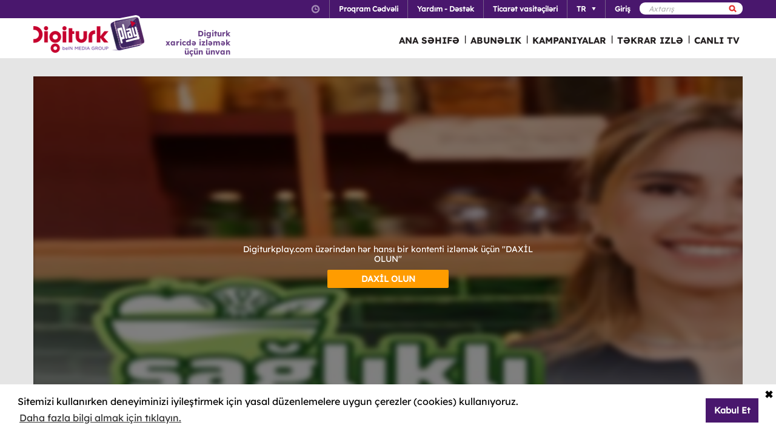

--- FILE ---
content_type: text/html; charset=utf-8
request_url: https://www.digiturkplay.com/az/yasam-eglence/saglikli-mutfak/1sezon-v2675/saglikli-kurabiye
body_size: 11363
content:
<!DOCTYPE html>
<html class="no-js">
<head>
    <meta charset="utf-8" />
    <meta name="viewport" content="width=device-width, initial-scale=1.0, maximum-scale=1.0, user-scalable=no" />
    <title>Sağlıklı Mutfak </title>
    <meta name="description" content="Sağlıklı tarifleriyle tanınan Ebru Zeynep Altay; glutensiz, rafine şekersiz ve katkı maddesi i&#231;ermeyen &#252;r&#252;nlerle yepyeni tatlar hazırlıyor. " />
    <meta name="keywords" content="Sağlıklı,Mutfak,,Sağlıklı,tarifleriyle,tanınan,Ebru,Zeynep,Altay;,glutensiz,,rafine,şekersiz,ve,katkı,maddesi,i&#231;ermeyen,&#252;r&#252;nlerle,yepyeni,tatlar,hazırlıyor.," />

    <link href="http://www.digiturkplay.com" type="text/xml" title="i-am-alive" rel="Alternate" />

    <link rel="stylesheet" href="/Statics/css/font.css" />
    <link rel="shortcut icon" href="/Statics/img/digiturkplay.ico" />

    <link rel="stylesheet" href="/Statics/css/normalize.css" />
    <link rel="stylesheet" href="/Statics/css/foundation.min.css" />

    <link rel="stylesheet" href="/Statics/css/common.css?v=62" />
    <link rel="stylesheet" href="/Statics/css/website.css" />
    <link rel="stylesheet" href="/Statics/css/jquery.fancybox2.css" />
    <link rel="stylesheet" href="/Statics/css/cookieconsent.min.css" />

    <link href="/Statics/css/jquery-ui.min.css?v=0" rel="stylesheet" />
    
    <link rel="stylesheet" href="/Statics/css/page/content-detail.css?v=22" />

    <link rel="stylesheet" href="/Statics/css/skin/bitmovinplayer-ui.css?v=1" />
    <link rel="stylesheet" href="/Statics/css/skin/bitmovin-ui.css?v=1" />

        <link rel="canonical" href="/az/yasam-eglence/saglikli-mutfak/1sezon-v2675/saglikli-kurabiye" />

    <link rel="stylesheet" href="/Statics/css/responsive/responsive.min.css?v=31" />
    <!--[if lte IE 8]><script type="text/javascript" src="/Statics/js/vendor/json2.min.js"></script><![endif]-->
    <script src="/Statics/js/vendor/custom.modernizr.js"></script>

    <!-- Google Analytics -->
<script>
    (function (i, s, o, g, r, a, m) {
        i['GoogleAnalyticsObject'] = r; i[r] = i[r] || function () {
            (i[r].q = i[r].q || []).push(arguments)
        }, i[r].l = 1 * new Date(); a = s.createElement(o),
        m = s.getElementsByTagName(o)[0]; a.async = 1; a.src = g; m.parentNode.insertBefore(a, m)
    })(window, document, 'script', '//www.google-analytics.com/analytics.js', '_gaStarbuck');

    //cookie'den partyRoleId değerini alıyoruz.
    var userId = null;
    try {
        var cookies = document.cookie.split(";");

        for (var i = 0; i < cookies.length; i++) {
            var cookie = cookies[i].split("=");
            var key = cookie[0].replace(" ", "");
            var value = cookie[1];
            if (key == '.partyId') {
                userId = value;
                break;
            }
        }
    } catch (e) {
        console.log(e);
    } 

    if (userId != null) {
        _gaStarbuck('create', 'UA-17472711-40', { 'userId': userId });
    }
    else {
        _gaStarbuck('create', 'UA-17472711-40', 'auto');
    }
    _gaStarbuck('send', 'pageview');
    _gaStarbuck('require', 'ecommerce', 'ecommerce.js');

</script>
<!-- End Google Analytics -->

<!-- Facebook Pixel Code -->
<script>
    !function(f,b,e,v,n,t,s)
    {if(f.fbq)return;n=f.fbq=function(){n.callMethod?
            n.callMethod.apply(n,arguments):n.queue.push(arguments)};
        if(!f._fbq)f._fbq=n;n.push=n;n.loaded=!0;n.version='2.0';
        n.queue=[];t=b.createElement(e);t.async=!0;
        t.src=v;s=b.getElementsByTagName(e)[0];
        s.parentNode.insertBefore(t,s)}(window, document,'script',
        'https://connect.facebook.net/en_US/fbevents.js');
    fbq('init', '1665103187105173');
    fbq('track', 'PageView');
</script>
<noscript><img height="1" width="1" style="display:none"
               src="https://www.facebook.com/tr?id=1665103187105173&ev=PageView&noscript=1"
          /></noscript>
<!-- End Facebook Pixel Code -->

        <!-- Insider Api Entegreasyonu -->
    <script type='text/javascript'>
    var _spapi = _spapi || [];
    _spapi.push(['_partner', 'digiturkplay']);
    (function () {
        var ga = document.createElement('script'); ga.type = 'text/javascript'; ga.async = true;
        ga.src = ('https:' == document.location.protocol ? 'https://' : 'http://') +
        'digiturkplay.api.sociaplus.com/partner.js';
        var s = document.getElementsByTagName('script')[0];
        s.parentNode.insertBefore(ga, s);
    })();
    </script>
    <!-- End Insider Api Entegrasyonu -->

    <script src="//cdn.optimizely.com/js/4715830715.js"></script>

    <!-- Google Tag Manager -->
    <script>
        (function (w, d, s, l, i) {
            w[l] = w[l] || []; w[l].push({
                'gtm.start':
                    new Date().getTime(), event: 'gtm.js'
            }); var f = d.getElementsByTagName(s)[0],
                j = d.createElement(s), dl = l != 'dataLayer' ? '&l=' + l : ''; j.async = true; j.src =
                    'https://www.googletagmanager.com/gtm.js?id=' + i + dl; f.parentNode.insertBefore(j, f);
        })(window, document, 'script', 'dataLayer', 'GTM-MR263P');</script>
    <!-- End Google Tag Manager -->

    <!-- Global site tag (gtag.js) - Google Ads: 352754031 -->
    <script async src="https://www.googletagmanager.com/gtag/js?id=AW-352754031"></script>
    <script>
        window.dataLayer = window.dataLayer || [];
        function gtag() { dataLayer.push(arguments); }
        gtag('js', new Date());

        gtag('config', 'AW-352754031');
    </script>
</head>
<body class="grey">
    <div id="overlay" class="overlay"></div>
    <input type="hidden" id="playerStatus" />

    

<!--START KEY-->
<input type="hidden" id="MessageTitle" value="Səhifə&#160;hazırlanmaq &#252;zrədir."/>
<input type="hidden" id="MessageContent" value="Bu f&#252;nksiya texniki qulluq işlərinə g&#246;rə m&#252;vəqqəti olaraq işləmir. Bu m&#252;ddət ərzində siz Bizimlə Əlaqə Yarat b&#246;lməsindən istifadə edə bilərsiniz." />
<input type="hidden" id="HelpCancel" value="İmtina et" />
<input type="hidden" id="HelpGoToContactUs" value="Bizimlə Əlaqə Yarat səhifəsinə ke&#231;." />
<input type="hidden" id="LabelFeedbackSuccess" value="işlem başarılı." />
<input type="hidden" id="LabelFeedbackFailed" value="işlem sırasında bir hata oluştu." />
<input type="hidden" id="LabelFeedbackCancel" value="işlem iptal edildi." />
<input type="hidden" id="LabelPopupTitle" value="UYARI" />
<input type="hidden" id="LabelPopupMessage" value="İ&#231;eriği #BrowserName# &#252;zerinden izleyemiyorsanız l&#252;tfen başka bir tarayıcıdan deneyiniz." />
<input type="hidden" id="LabelPopupOk" value="BİTDİ" />
<input type="hidden" id="LabelPopupTitleRecord" value="INFO" />
<input type="hidden" id="LabelPopupMessageRecord" value="Bu kategori altında yer alan i&#231;eriklere ulaşmak i&#231;in kayıt emri oluşturmanız gerekmektedir." />
<input type="hidden" id="LabelDetailRecordMessage" value="Kayıt emri verdiğiniz i&#231;eriği bir sonraki b&#246;l&#252;m yayınlandıktan sonra buradan izleyebilirsiniz." />
<input type="hidden" id="ShareOpinion" value="Rəyinizi Paylaşın" />
<!--END KEY-->


    <img id="base_loading" class="loading-main" src="/Statics/img/loader.gif">
    
    <input data-actdur="29" data-casts="-" data-cat1="Yemek" data-cat2="" data-cat3="" data-channel="" data-directors="-" data-ep="7" data-errorOnCPPermission="" data-exVisitorID="" data-frg="" data-frgn="" data-genre="Yemek" data-pn="Sağlıklı Kurabiye" data-purchase="" data-pv="PT0000356762" data-season="" data-stop="" data-studio="" data-subtitle="" data-tp="" data-uri="" data-vpause="" data-vplay="PT0000356762" data-vresume="" id="mainVisilabsValues" type="hidden" />


    
    <script id="download-template" type="text/x-handlebars-template">
    <div class="mobile_download_box_inner">
        <div class="box_first">
            <img class="box_close" src="/statics/img/close_btn.png" />
        </div>
        <div class="box_second">
            <img class="store_logo" src="/statics/img/playcom_logo.png" />
            <div class="text_container">
                <span class="store_text">Digiturk Play Yurtdışı</span><br>
                <span class="store_note">
                    By DIGITURK
                </span><br>
                <span class="store_note">
                    {{storeText}}
                </span>
            </div>
        </div>
        <div class="box_third">
            <a href="{{storeUrl}}">View</a>
        </div>
    </div>
</script>
<div class="mobile_download_box"></div>




    <header>
        

<div class="header_top">
    <div class="row">
        <div class="small-12 large-12 columns">
            <!-- START:SEARCH FORM -->
            <!--Donut#[base64]#-->

<form action="/az/arama" method="post">    <div class="search_form">
        <input name="__RequestVerificationToken" type="hidden" value="cVmAJpCDXSa9bukFlVwecRvMJ-Cz6f1Wv27Lg0_iZDoq3HvZSqCz0C4uI2RaNGMO8Du9ErjMozpNbvgAZGd2D2dA9bI1" />
        <input type="text" name="q" placeholder=Axtarış />
        <button type="submit" class="sprite search"></button>
    </div>
</form><!--EndDonut-->
            <!-- END:SEARCH FORM -->
            <!-- START:HEADER TOP NAV -->
            <nav class="nav_headertop">
                <ul>
                    <li>
                        <a href="#" class="sprite icon_clock"></a>
                        <div class="nav_info">
                            <div>
                                <img src="/Statics/img/purple_arrow.png" />T&#252;rkiyə Vaxtı: <span id="current_time">Y&#252;klənir...</span>
                            </div>
                        </div>
                    </li>
                    <li><a href="/az/yayin-akisi"><strong>Proqram Cədvəli</strong></a></li>
                    <li><a href="/az/yardim"><strong>Yardım - Dəstək</strong></a></li>
                    <li><a href="/az/bayiler"><strong>Ticarət vasitə&#231;iləri</strong></a></li>
                        <li id="languageList"><a href="#"><strong>TR</strong><span class="arrr sprite icon_top_bottom_arrow"></span></a>
        <div class="nav_submenu2">
            <ul>
                    <li><a href="/az/layout/changelanguage?lang=2&amp;r=%2Faz%2Fyasam-eglence%2Fsaglikli-mutfak%2F1sezon-v2675%2Fsaglikli-kurabiye">EN</a></li>
                    <li><a href="/az/layout/changelanguage?lang=3&amp;r=%2Faz%2Fyasam-eglence%2Fsaglikli-mutfak%2F1sezon-v2675%2Fsaglikli-kurabiye">RU</a></li>
                    <li><a href="/az/layout/changelanguage?lang=4&amp;r=%2Faz%2Fyasam-eglence%2Fsaglikli-mutfak%2F1sezon-v2675%2Fsaglikli-kurabiye">AZ</a></li>
            </ul>
        </div>
    </li>

                    <li id="panel-user" style="display: none; height: 20px!important;" data-bind="slideToLeft: IsVisible">
                        <!-- ko if:Status -->
                        <a class="ga-ab-main" href="https://www.digiturkplay.com/az/kullanici/profil"><span class="arr sprite nav_top_arrow"></span>Xoş gəlmişsiniz,</a>
                        <div class="nav_submenu">
                            <ul>
                                <li><a href="https://www.digiturkplay.com/az/kullanici/profil" rel="nofollow">Hesab Məlumatlarım</a></li>
                                <li><a href="https://www.digiturkplay.com/az/kullanici/satin-aldiklarim" rel="nofollow">Satın Aldıqlarım</a></li>
                                <li><a href="https://www.digiturkplay.com/az/kullanici/kupon-kodu" rel="nofollow">Kupon Kodunu İstifadə Et</a></li>
                                <li><a href="/az/kullanici/arkadasini-davet-et" rel="nofollow">Dostunu Dəvət Et</a></li>
                                <li><a href="/az/kullanici/cikis" rel="nofollow">Təhl&#252;kəsiz &#199;ıxış</a></li>
                            </ul>
                        </div>
                        <!-- /ko -->
                        <!-- ko ifnot:Status -->
                        <a class="ga-ab-main" id="login-link" href="https://www.digiturkplay.com/az/kullanici/giris" rel="nofollow"><strong>Giriş</strong></a>
                        <!-- /ko -->
                    </li>
                    
                </ul>
            </nav>
            <!-- END:HEADER TOP NAV -->
        </div>
    </div>
</div>


<div class="header_bottom">
    <div class="row">
        <div class="small-3 large-4 columns float-left" style="width:305px;">
            <a href="/az" class="logo">Logo</a>
            <div class="logo-slogan">
                <p>
                    Digiturk<br /> xaricdə izləmək üçün ünvan
                </p>
            </div>
        </div>
        <div class="small-9 float-right" style="margin-right: 12px;">
            <!-- START:MAIN NAV -->
            <nav class="nav_main">
                <ul>
                            <li  >

                                <a href="/">ANA SƏHIFƏ</a>
                            </li>
                            <li  >
                                        <span>|</span>

                                <a href="/abonelik">ABUNƏLIK</a>
                            </li>
                            <li  >
                                        <span>|</span>

                                <a href="/kampanyalar">KAMPANIYALAR</a>
                            </li>
                            <li  rel=4>
                                        <span>|</span>

                                <a href="#">TƏKRAR IZLƏ</a>
                            </li>
                            <li  >
                                        <span>|</span>

                                <a href="/canli-tv">CANLI TV</a>
                            </li>
                    
                    <li class="mobile_only" id="bakcell_container"><span class="bakcell_logo"></span></li>
                </ul>
            </nav>
            <!-- END:MAIN NAV -->
        </div>
    </div>

    <!-- START:MAIN SUB NAV -->
            <div class="nav_main_sub" rel="4">
                <div class="row nav_main_sub_top">
                    <div class="small-12 large-12 columns">
                            <nav class="nav_list">
                                <div class="nav_list_title">
                                        <a href="/spor">beIN SPORTS</a>
                                </div>


                                <ul>
                                        <li><a href="/az/spor/spor-toto-super-lig-haftanin-golleri-v2">Trendyol S&#252;per Lig Haftanın Golleri</a></li>
                                        <li><a href="/az/spor/haftanin-ozetleri">Trendyol S&#252;per Lig &#214;zetler</a></li>
                                        <li><a href="/az/spor/spor-toto-super-lig-maclar">Trendyol S&#252;per Lig 90 Dk. Ma&#231;lar</a></li>
                                        <li><a href="/az/spor/super-lig-derbiler">Trendyol S&#252;per Lig Derbiler</a></li>
                                        <li><a href="/az/spor/spor-toto-super-lig-haftanin-ozetleri">Trendyol S&#252;per Lig Haftanın &#214;zetleri</a></li>
                                </ul>
                            </nav>
                            <nav class="nav_list">
                                <div class="nav_list_title">
                                        <a href="/dizi/tod-originals">TOD Originals</a>
                                </div>


                                <ul>
                                        <li><a href="/az/tod-studios/gercek-tarihin-izinde">Ger&#231;ek Tarihin İzinde</a></li>
                                        <li><a href="/az/tod-studios/yolun-bittigi-yer">Yolun Bittiği Yer</a></li>
                                        <li><a href="/az/trailer/nihanin-dunya-sofrasi">Nihan&#39;ın D&#252;nya Sofrası</a></li>
                                        <li><a href="/az/tod-studios/dunyanin-en-iyi-sefleri">D&#252;nyanın En İyi Şefleri</a></li>
                                        <li><a href="/az/tod-studios/titletur-v101">Hazer Amani ile Keşfe Değer</a></li>
                                </ul>
                            </nav>
                            <nav class="nav_list">
                                <div class="nav_list_title">
                                        <a href="/dizi/atv">ATV</a>
                                </div>


                                <ul>
                                        <li><a href="/az/ulusal/kurulus-orhan">Kuruluş Orhan</a></li>
                                        <li><a href="/az/ulusal/muge-anli-ile-tatli-sert">M&#252;ge Anlı ile Tatlı Sert</a></li>
                                        <li><a href="/az/ulusal/abi">A.B.İ.</a></li>
                                        <li><a href="/az/ulusal/kim-milyoner-olmak-ister">Kim Milyoner Olmak İster?</a></li>
                                </ul>
                            </nav>
                            <nav class="nav_list">
                                <div class="nav_list_title">
                                        <a href="/dizi/show-tv">Show TV</a>
                                </div>


                                <ul>
                                        <li><a href="/az/ulusal/ruya-gibi">R&#252;ya Gibi</a></li>
                                        <li><a href="/az/ulusal/kizilcik-serbeti">Kızılcık Şerbeti</a></li>
                                        <li><a href="/az/ulusal/veliaht">Veliaht</a></li>
                                        <li><a href="/az/ulusal/guldur-guldur">G&#252;ld&#252;r G&#252;ld&#252;r Show</a></li>
                                </ul>
                            </nav>
                            <nav class="nav_list">
                                <div class="nav_list_title">
                                        <a href="/dizi/tv8">TV8</a>
                                </div>


                                <ul>
                                        <li><a href="/az/ulusal/survivor-2023">Survivor 2026</a></li>
                                </ul>
                            </nav>

                        <div class="clearfix"></div>
                    </div>
                </div>


            </div>
    
    <!-- END:MAIN SUB NAV -->
    <div class="clear"></div>
</div>
    </header>
    
    <div id="content">
        
<input type="hidden" class="content-type" value="Episode" />
    <div class="row">
        <div class="large-12 ">
            <div class="dizi_player_box">
                <div class="dizi_player" style="position: relative">
                    <div class="mask-invisible" id="mask-invisible">
                        <div class="message-from-boss-container">
                            <div class="message-from-boss">
                                <span id="message-multiplay"></span>
                                <a class="button-barb" href="/az">BİTDİ</a>
                            </div>
                        </div>
                    </div>
                    <div id="playerVod" class="player-container">
                        <img id="play-preview-image" src="//mediacms01.digiturkplay.com/int_play_web/PT0000356762/saglikli-mutfak-sezon1-yatay_570x220_raw.jpg" class="blur" />
                        <img id="play-content" class="player-play-button" src="/Statics/img/Play-icon.png" data-record="True" data-url="/az/content/playrequest" data-contentid="PT0000356762" data-contentname="Sağlıklı Kurabiye" data-usageid="979783" data-assetid="" alt="Oynat" />
                        <img id="play-loading" class="player-loading" src="/Statics/img/ajax-loader-abonelik.gif" alt="Yükleniyor" />
                        <div id="player-message-container" class="player-message-container"></div>
                        <div id="player-content" class="player-content"></div>
                    </div>
                </div>
                <div class="clear"></div>
                <div class="foot_info">
                    <div class="dizi_name">
                        <h2>Sağlıklı Kurabiye</h2>
                    </div>
                    <div class="kunye">
                        <div class="one">
                            <span>Ebru Zeynep Altay bu b&#246;l&#252;mde sağlıklı kurabiye, karnabahar popcorn ve sebzeli kinoa pilavı hazırlıyor.</span>

                        </div>
                        <div class="two">
                                <b>Rejissor:  </b><span>-</span>
                                <b>Ssenari m&#252;əllifi:   </b><span>-</span>
                            <b>Rollarda:   </b><span>-</span>
                        </div>
                        <div class="three">
                            <b>Janr: </b><span>Yemek </span>
                            
                            <b>M&#252;ddəti:  </b><span>29 dəq.</span>
                        </div>
                            <div class="four">
                                <a class="login-button" href="https://www.digiturkplay.com/az/kullanici/giris?r=%2Faz%2Fyasam-eglence%2Fsaglikli-mutfak%2F1sezon-v2675%2Fsaglikli-kurabiye">Giriş</a>
                            </div>
                    </div>
                </div>
                <div class="clear"></div>
            </div>
        </div>
        <div class="clear"></div>
    </div>

    <div class="season-container">
        <div class="season-selected"><span class="selected-title"></span><img src="/Statics/img/season_arrow.png" class="select-icon" /></div>
        <ul class="content-season" name="season">
                <li data-value="0">1.Sezon</li>

        </ul>
            <div class="episode-container" data-index="0">
                            <div class="episode-item" data-index="0">
                                <span class="episode-no">39</span>l<span class="episode-title">Pişmeyen Kurabiye</span><a href="/az/yasam-eglence/saglikli-mutfak/1sezon-v2675/pismeyen-kurabiye" class="watch-button">HEMEN İZLE</a>
                                <span class="episode-summary">Ebru Zeynep Altay bu b&#246;l&#252;mde pişmeyen kurabiye, &#231;ikolatalı chia puding ve yer fıstığı ezmeli kurabiye hazırlıyor.</span>
                            </div>
                            <div class="episode-item" data-index="1">
                                <span class="episode-no">38</span>l<span class="episode-title">Baharatlı Vegan K&#246;fte</span><a href="/az/yasam-eglence/saglikli-mutfak/1sezon-v2675/baharatli-vegan-kofte" class="watch-button">HEMEN İZLE</a>
                                <span class="episode-summary">Ebru Zeynep Altay bu b&#246;l&#252;mde baharatlı vegan k&#246;fte, karabuğday unlu akıtma ve yaz yulafı hazırlıyor.</span>
                            </div>
                            <div class="episode-item" data-index="2">
                                <span class="episode-no">37</span>l<span class="episode-title">Otlu Lorlu Kek</span><a href="/az/yasam-eglence/saglikli-mutfak/1sezon-v2675/otlu-lorlu-kek" class="watch-button">HEMEN İZLE</a>
                                <span class="episode-summary">Ebru Zeynep Altay bu b&#246;l&#252;mde otlu lorlu kek, berry smoothie ve vişneli pancar hazırlıyor.</span>
                            </div>
                            <div class="episode-item" data-index="3">
                                <span class="episode-no">36</span>l<span class="episode-title">&#220;z&#252;ml&#252; Ekmek</span><a href="/az/yasam-eglence/saglikli-mutfak/1sezon-v2675/uzumlu-ekmek" class="watch-button">HEMEN İZLE</a>
                                <span class="episode-summary">Ebru Zeynep Altay bu b&#246;l&#252;mde &#252;z&#252;ml&#252; ekmek, mercimekli basmati pilav ve tatlı patatesli humus hazırlıyor.</span>
                            </div>
                            <div class="episode-item" data-index="4">
                                <span class="episode-no">35</span>l<span class="episode-title">Enginarlı Avokado Salatası</span><a href="/az/yasam-eglence/saglikli-mutfak/1sezon-v2675/enginarli-avokado-salatasi" class="watch-button">HEMEN İZLE</a>
                                <span class="episode-summary">Ebru Zeynep Altay bu b&#246;l&#252;mde enginarlı avokado salatası, pancar salatası ve patatesli mini omlet hazırlıyor.</span>
                            </div>
                            <div class="episode-item" data-index="5">
                                <span class="episode-no">34</span>l<span class="episode-title">Mantarlı Maş Fasulyesi Salatası</span><a href="/az/yasam-eglence/saglikli-mutfak/1sezon-v2675/mantarli-mas-fasulyesi-salatasi" class="watch-button">HEMEN İZLE</a>
                                <span class="episode-summary">Ebru Zeynep Altay bu b&#246;l&#252;mde mantarlı maş fasulyesi salatası ve patatesli rezeneli levrek hazırlıyor.</span>
                            </div>
                            <div class="episode-item" data-index="6">
                                <span class="episode-no">33</span>l<span class="episode-title">Patates B&#246;reği</span><a href="/az/yasam-eglence/saglikli-mutfak/1sezon-v2675/patates-boregi" class="watch-button">HEMEN İZLE</a>
                                <span class="episode-summary">Ebru Zeynep Altay bu b&#246;l&#252;mde patates b&#246;reği, bademli ve &#231;ikolatalı tr&#252;fler ve yeşil detoks suyu hazırlıyor.</span>
                            </div>
                            <div class="episode-item" data-index="7">
                                <span class="episode-no">32</span>l<span class="episode-title">Avokadolu Patlıcanlı Burrata</span><a href="/az/yasam-eglence/saglikli-mutfak/1sezon-v2675/avokadolu-patlicanli-burrata" class="watch-button">HEMEN İZLE</a>
                                <span class="episode-summary">Ebru Zeynep Altay bu b&#246;l&#252;mde avokadolu patlıcanlı burrata, rezeneli kuşkonmazlı omlet ve enginarlı ve ıspanaklı dip sos hazırlıyor.</span>
                            </div>
                            <div class="episode-item" data-index="8">
                                <span class="episode-no">31</span>l<span class="episode-title">Mercimekli Gl&#252;tensiz Ekmek</span><a href="/az/yasam-eglence/saglikli-mutfak/1sezon-v2675/mercimekli-glutensiz-ekmek" class="watch-button">HEMEN İZLE</a>
                                <span class="episode-summary">Ebru Zeynep Altay bu b&#246;l&#252;mde mercimekli gl&#252;tensiz ekmek, &#231;ikolatalı yulaf ve bearnez soslu kuşkonmaz hazırlıyor.</span>
                            </div>
                            <div class="episode-item" data-index="9">
                                <span class="episode-no">30</span>l<span class="episode-title">Mercimekli Kakaolu Kek</span><a href="/az/yasam-eglence/saglikli-mutfak/1sezon-v2675/mercimekli-kakaolu-kek" class="watch-button">HEMEN İZLE</a>
                                <span class="episode-summary">Ebru Zeynep Altay bu b&#246;l&#252;mde mercimekli kakaolu kek, pancarlı rısotto ve fıstıklı &#231;ilekli salata hazırlıyor.</span>
                            </div>
                            <div class="episode-item" data-index="10">
                                <span class="episode-no">29</span>l<span class="episode-title">Tahinli Ekmek</span><a href="/az/yasam-eglence/saglikli-mutfak/1sezon-v2675/tahinli-ekmek" class="watch-button">HEMEN İZLE</a>
                                <span class="episode-summary">Ebru Zeynep Altay bu b&#246;l&#252;mde tahinli ekmek, frambuaz soslu chıa puding ve kinoalı tabule hazırlıyor.</span>
                            </div>
                            <div class="episode-item" data-index="11">
                                <span class="episode-no">28</span>l<span class="episode-title">Ke&#231;iboynuzlu Kek</span><a href="/az/yasam-eglence/saglikli-mutfak/1sezon-v2675/keciboynuzlu-kek" class="watch-button">HEMEN İZLE</a>
                                <span class="episode-summary">Ebru Zeynep Altay bu b&#246;l&#252;mde ke&#231;iboynuzlu kek, enginar ve kuşkonmazlı pilav ve fesleğen soslu kabak makarna hazırlıyor.</span>
                            </div>
                            <div class="episode-item" data-index="12">
                                <span class="episode-no">27</span>l<span class="episode-title">Cheesecake</span><a href="/az/yasam-eglence/saglikli-mutfak/1sezon-v2675/cheesecake" class="watch-button">HEMEN İZLE</a>
                                <span class="episode-summary">Ebru Zeynep Altay bu b&#246;l&#252;mde sağlıklı cheesecake, falafel k&#246;fte ve karabuğdaylı krep hazırlıyor.</span>
                            </div>
                            <div class="episode-item" data-index="13">
                                <span class="episode-no">26</span>l<span class="episode-title">Nohutlu Kraker</span><a href="/az/yasam-eglence/saglikli-mutfak/1sezon-v2675/nohutlu-kraker" class="watch-button">HEMEN İZLE</a>
                                <span class="episode-summary">Ebru Zeynep Altay bu b&#246;l&#252;mde nohutlu kraker, hindistan cevizi s&#252;tl&#252; nohut ve havu&#231;lu avokado hazırlıyor.</span>
                            </div>
                            <div class="episode-item" data-index="14">
                                <span class="episode-no">25</span>l<span class="episode-title">Sebzeli Karabuğday Pilavı</span><a href="/az/yasam-eglence/saglikli-mutfak/1sezon-v2675/sebzeli-karabugday-pilavi-v3" class="watch-button">HEMEN İZLE</a>
                                <span class="episode-summary">Ebru Zeynep Altay bu b&#246;l&#252;mde sebzeli karabuğday pilavı, sebze rulo ve susamlı kırmızı lahana salatası hazırlıyor.</span>
                            </div>
                            <div class="episode-item" data-index="15">
                                <span class="episode-no">24</span>l<span class="episode-title">İncirli Kurabiye</span><a href="/az/yasam-eglence/saglikli-mutfak/1sezon-v2675/incirli-kurabiye" class="watch-button">HEMEN İZLE</a>
                                <span class="episode-summary">Ebru Zeynep Altay bu b&#246;l&#252;mde incirli kurabiye, fasulye k&#246;ftesi ve tatlı patates ve k&#246;rili k&#246;k sebzeler hazırlıyor.</span>
                            </div>
                            <div class="episode-item" data-index="16">
                                <span class="episode-no">23</span>l<span class="episode-title">Fırınlanmış Soğan Halkaları</span><a href="/az/yasam-eglence/saglikli-mutfak/1sezon-v2675/firinlanmis-sogan-halkalari" class="watch-button">HEMEN İZLE</a>
                                <span class="episode-summary">Ebru Zeynep Altay bu b&#246;l&#252;mde fırınlanmış soğan halkaları, mandalina sulu karnabahar ve pancar salatası hazırlıyor.</span>
                            </div>
                            <div class="episode-item" data-index="17">
                                <span class="episode-no">22</span>l<span class="episode-title">Yeşil Kabaklı Mercimek </span><a href="/az/yasam-eglence/saglikli-mutfak/1sezon-v2675/yesil-kabakli-mercimek" class="watch-button">HEMEN İZLE</a>
                                <span class="episode-summary">Ebru Zeynep Altay bu b&#246;l&#252;mde yeşil kabaklı mercimek yemeği ve muzlu kek hazırlıyor.</span>
                            </div>
                            <div class="episode-item" data-index="18">
                                <span class="episode-no">21</span>l<span class="episode-title">Badem Unlu Pankek</span><a href="/az/yasam-eglence/saglikli-mutfak/1sezon-v2675/badem-unlu-pankek" class="watch-button">HEMEN İZLE</a>
                                <span class="episode-summary">Ebru Zeynep Altay bu b&#246;l&#252;mde badem unlu pankek, hindistan cevizi s&#252;tl&#252; yumurta ve sebzeli patates salatası hazırlıyor.</span>
                            </div>
                            <div class="episode-item" data-index="19">
                                <span class="episode-no">20</span>l<span class="episode-title">Kinoalı Enginar Salatası</span><a href="/az/yasam-eglence/saglikli-mutfak/1sezon-v2675/kinoali-enginar-salatasi" class="watch-button">HEMEN İZLE</a>
                                <span class="episode-summary">Ebru Zeynep Altay bu b&#246;l&#252;mde kinoalı enginar salatası, ballı renkli havu&#231;lar ve mutlu pankek hazırlıyor.</span>
                            </div>
                            <div class="episode-item" data-index="20">
                                <span class="episode-no">19</span>l<span class="episode-title">Fit Ekmek</span><a href="/az/yasam-eglence/saglikli-mutfak/1sezon-v2675/fit-ekmek" class="watch-button">HEMEN İZLE</a>
                                <span class="episode-summary">Ebru Zeynep Altay bu b&#246;l&#252;mde fit ekmek, havu&#231;lu badem ezmesi ve kuşkonmaz &#231;orbası hazırlıyor.</span>
                            </div>
                            <div class="episode-item" data-index="21">
                                <span class="episode-no">18</span>l<span class="episode-title">Kabak Pizza</span><a href="/az/yasam-eglence/saglikli-mutfak/1sezon-v2675/kabak-pizza" class="watch-button">HEMEN İZLE</a>
                                <span class="episode-summary">Ebru Zeynep Altay bu b&#246;l&#252;mde kabak pizza, &#231;ıtır bamya ve zeytinli enginar ezmesi hazırlıyor.</span>
                            </div>
                            <div class="episode-item" data-index="22">
                                <span class="episode-no">17</span>l<span class="episode-title">Pesto ve Domates Sosu</span><a href="/az/yasam-eglence/saglikli-mutfak/1sezon-v2675/pesto-ve-domates-sosu" class="watch-button">HEMEN İZLE</a>
                                <span class="episode-summary">Ebru Zeynep Altay bu b&#246;l&#252;mde pesto ve domates sosu, brokoli &#231;orbası ve sebzeli glutensiz makarna hazırlıyor.</span>
                            </div>
                            <div class="episode-item" data-index="23">
                                <span class="episode-no">16</span>l<span class="episode-title">Tahinli Tatlı Patates Ezmesi</span><a href="/az/yasam-eglence/saglikli-mutfak/1sezon-v2675/tahinli-tatli-patates-ezmesi" class="watch-button">HEMEN İZLE</a>
                                <span class="episode-summary">Ebru Zeynep Altay bu b&#246;l&#252;mde tahinli tatlı patates ezmesi, sebze suyu ve mualla hazırlıyor.</span>
                            </div>
                            <div class="episode-item" data-index="24">
                                <span class="episode-no">14</span>l<span class="episode-title">Granola</span><a href="/az/yasam-eglence/saglikli-mutfak/1sezon-v2675/granola-v3" class="watch-button">HEMEN İZLE</a>
                                <span class="episode-summary">Ebru Zeynep Altay bu b&#246;l&#252;mde granola, peynirli ceviz ezmesi ve kinoalı mercimek k&#246;ftesi hazırlıyor.</span>
                            </div>
                            <div class="episode-item" data-index="25">
                                <span class="episode-no">13</span>l<span class="episode-title">Karadut Re&#231;eli</span><a href="/az/yasam-eglence/saglikli-mutfak/1sezon-v2675/karadut-receli" class="watch-button">HEMEN İZLE</a>
                                <span class="episode-summary">Ebru Zeynep Altay bu b&#246;l&#252;mde karadut re&#231;eli, pazılı krep ve fit tatlı hazırlıyor</span>
                            </div>
                            <div class="episode-item" data-index="26">
                                <span class="episode-no">12</span>l<span class="episode-title">Karidesli Kabak Spagetti</span><a href="/az/yasam-eglence/saglikli-mutfak/1sezon-v2675/karidesli-kabak-spagetti" class="watch-button">HEMEN İZLE</a>
                                <span class="episode-summary">Ebru Zeynep Altay bu b&#246;l&#252;mde karidesli kabak spagetti, havu&#231;lu zencefilli &#231;orba ve badem unlu pankek hazırlıyor.</span>
                            </div>
                            <div class="episode-item" data-index="27">
                                <span class="episode-no">11</span>l<span class="episode-title">Havu&#231;lu Kahvaltı Kasesi</span><a href="/az/yasam-eglence/saglikli-mutfak/1sezon-v2675/havuclu-kahvalti-kasesi" class="watch-button">HEMEN İZLE</a>
                                <span class="episode-summary">Ebru Zeynep Altay bu b&#246;l&#252;mde havu&#231;lu kahvaltı kasesi, gre&#231;kalı fasulye diblesi ve pancarlı ekmek hazırlıyor.</span>
                            </div>
                            <div class="episode-item" data-index="28">
                                <span class="episode-no">10</span>l<span class="episode-title">Badem Unlu Lorlu Kurabiye</span><a href="/az/yasam-eglence/saglikli-mutfak/1sezon-v2675/badem-unlu-lorlu-kurabiye" class="watch-button">HEMEN İZLE</a>
                                <span class="episode-summary">Ebru Zeynep Altay bu b&#246;l&#252;mde badem unlu lorlu kurabiye, cevizli sarımsaklı enginar ve kabaklı tava b&#246;reği hazırlıyor.</span>
                            </div>
                            <div class="episode-item" data-index="29">
                                <span class="episode-no">9</span>l<span class="episode-title">Siyah Pirin&#231;li Maş Fasulyesi</span><a href="/az/yasam-eglence/saglikli-mutfak/1sezon-v2675/siyah-pirincli-mas-fasulyesi" class="watch-button">HEMEN İZLE</a>
                                <span class="episode-summary">Ebru Zeynep Altay bu b&#246;l&#252;mde siyah pirin&#231;li maş fasulyesi, havu&#231;lu &amp; cevizli kek ve badem s&#252;t&#252; hazırlıyor.</span>
                            </div>
                            <div class="episode-item" data-index="30">
                                <span class="episode-no">8</span>l<span class="episode-title">Mozaik Pasta</span><a href="/az/yasam-eglence/saglikli-mutfak/1sezon-v2675/mozaik-pasta-v3" class="watch-button">HEMEN İZLE</a>
                                <span class="episode-summary">Ebru Zeynep Altay bu b&#246;l&#252;mde mozaik pasta, kuru patlıcan ve domates dolması ve nohutlu tostlar hazırlıyor.</span>
                            </div>
                            <div class="episode-item" data-index="31">
                                <span class="episode-no">7</span>l<span class="episode-title">Sağlıklı Kurabiye</span><a href="/az/yasam-eglence/saglikli-mutfak/1sezon-v2675/saglikli-kurabiye" class="watch-button">HEMEN İZLE</a>
                                <span class="episode-summary">Ebru Zeynep Altay bu b&#246;l&#252;mde sağlıklı kurabiye, karnabahar popcorn ve sebzeli kinoa pilavı hazırlıyor.</span>
                            </div>
                            <div class="episode-item" data-index="32">
                                <span class="episode-no">6</span>l<span class="episode-title">Karnabahar Pizza</span><a href="/az/yasam-eglence/saglikli-mutfak/1sezon-v2675/karnabahar-pizza" class="watch-button">HEMEN İZLE</a>
                                <span class="episode-summary">Ebru Zeynep Altay bu b&#246;l&#252;mde Karnabahar Pizza, Mahlepli  Poğa&#231;a ve Kakaolu Kek hazırlıyor.</span>
                            </div>
                            <div class="episode-item" data-index="33">
                                <span class="episode-no">5</span>l<span class="episode-title">Fermente Humus</span><a href="/az/yasam-eglence/saglikli-mutfak/1sezon-v2675/fermente-humus" class="watch-button">HEMEN İZLE</a>
                                <span class="episode-summary">Ebru Zeynep Altay bu b&#246;l&#252;mde fermente humus, mercimekli vegan kraker ve ananaslı pırasa hazırlıyor.</span>
                            </div>
                            <div class="episode-item" data-index="34">
                                <span class="episode-no">4</span>l<span class="episode-title">Badem Unlu Pazılı B&#246;rek</span><a href="/az/yasam-eglence/saglikli-mutfak/1sezon-v2675/badem-unlu-pazili-borek" class="watch-button">HEMEN İZLE</a>
                                <span class="episode-summary">Ebru Zeynep Altay bu b&#246;l&#252;mde badem unlu pazılı b&#246;rek, domates &#231;orbası ve karnabaharlı avokado sos hazırlıyor.</span>
                            </div>
                            <div class="episode-item" data-index="35">
                                <span class="episode-no">3</span>l<span class="episode-title">Ayva Re&#231;eli</span><a href="/az/yasam-eglence/saglikli-mutfak/1sezon-v2675/ayva-receli" class="watch-button">HEMEN İZLE</a>
                                <span class="episode-summary">Ebru Zeynep Altay bu b&#246;l&#252;mde ayva re&#231;eli, unsuz brokolili ekmek ve poşe yumurta &amp; avokado hazırlıyor.</span>
                            </div>
                            <div class="episode-item" data-index="36">
                                <span class="episode-no">2</span>l<span class="episode-title">Mısır Unsuz Mısır Ekmeği</span><a href="/az/yasam-eglence/saglikli-mutfak/1sezon-v2675/misir-unsuz-misir-ekmegi" class="watch-button">HEMEN İZLE</a>
                                <span class="episode-summary">Ebru Zeynep Altay bu b&#246;l&#252;mde mısır unsuz mısır ekmeği, kereviz graten ve sahine tatlısı hazırlıyor.</span>
                            </div>
                            <div class="episode-item" data-index="37">
                                <span class="episode-no">1</span>l<span class="episode-title">Hint Baharatlı Balık</span><a href="/az/yasam-eglence/saglikli-mutfak/1sezon-v2675/hint-baharatli-balik" class="watch-button">HEMEN İZLE</a>
                                <span class="episode-summary">Ebru Zeynep Altay bu b&#246;l&#252;mde Hint baharatlı balık, siyah pirin&#231; pilavı ve pancarlı brownie hazırlıyor.</span>
                            </div>
            </div>
    </div>









    </div>


<div class="im_footer">
    
    <div id="footer_area">
        <div class="im-content">
            <div class="footer_menu">
                
<div class="col">        <a href="/kampanyalar">KAMPANIYALAR</a>
        <a href="/abonelik">ABUNƏLIK</a>
        <a href="/canli-tv">KANALLAR</a>
        <a href="/yayin-akisi">PROQRAM CƏDVƏLİ</a>
</div><div class="col">        <a href="/kullanim-kosullari">KULLANIM KOŞULLARI</a>
        <a href="/is-ortakligi">İŞ ORTAKLIĞI</a>
        <a href="/site-haritasi">SƏHİFƏNİN XƏRİTƏSİ</a>
        <a href="/yardim/sistem-testi">SİSTEM TESTİ</a>
</div><div class="col">        <a href="/yardim/bize-ulasin">ƏLAQƏ</a>
        <a href="/bayiler">TİCARƏT VASİTƏ&#199;İLƏRİ</a>
        <a href="/yardim">YARDIM - DƏSTƏK</a>
</div>
            </div>
            <div class="footer_right_area">
                <div class="footer_row">
                    <a target="_blank" href="https://itunes.apple.com/az/app/digiturk-play-yurtd-s/id434813948?mt=8"><img src="/Statics/img/newFooter/itunes.png"></a>
                    <a target="_blank" href="https://play.google.com/store/apps/details?id=com.digiturkwebtv.mobil&amp;hl=az"><img src="/Statics/img/newFooter/google-play.png"></a>
                </div>
                <div class="footer_row">
                    <img src="/Statics/img/newFooter/visa-paypal.png?v=1">
                </div>
                <div class="footer_row copyright">
                    © 2026 NEBULA YAYIN PAZARLAMA VE REKLAMCILIK A.Ş.<br />- <strong>BÜTÜN HÜQUQLAR QORUNUR</strong>
                </div>
            </div>
            <div class="clear"></div>
        </div>
    </div>
</div>


    <div id="starbuck-settings-global" style="display: none !important;"
         data-languageChangeUrl="/az/layout/changelanguage"
         data-urlUser="/az/layout/me"
         data-settingsCookieName=".settings"
         data-action="Detail"
         data-language="az"
         data-affiliateCookieName=".affiliate"
         data-deployMode="Live">
    </div>

    

    
    <script type="text/html" id="template-content-login">
        <div class="player-message">
            <p>
                Digiturkplay.com üzərindən hər hansı bir kontenti izləmək üçün "DAXİL OLUN"
                <a href="https://www.digiturkplay.com/az/kullanici/giris?r=%2Faz%2Fyasam-eglence%2Fsaglikli-mutfak%2F1sezon-v2675%2Fsaglikli-kurabiye" class="button-barb">DAXİL OLUN</a>
            </p>
        </div>
    </script>

    <script type="text/html" id="template-content-buy">
        <div class="player-message">
            <p>
                Bu kontenti izləməyə icazəniz yoxdur.<br />
                <a id="buy-content-page" href="/az/abonelik/spor-paketi" class="button-barb">SATIN AL</a>
            </p>
        </div>
    </script>

    <script type="text/html" id="template-content-notStarted">
        <div class="player-message">
            <p>
                Kontentə aid lisenziya müddəti hələ başlayıb.<br />
                <a href="/az/abonelik/spor-paketi" class="button-barb">SATIN AL</a>
            </p>
        </div>
    </script>

    <script type="text/html" id="template-content-expired">
        <div class="player-message">
            <p>Bu kontentin lisenziya müddəti bitmişdir.</p>
        </div>
    </script>

    <script type="text/html" id="template-content-paryid-not-found">
        <div class="player-message">
            <p>Bu kontentin lisenziya müddəti bitmişdir.</p>
        </div>
    </script>


    <script src="/Statics/js/vendor/jquery-3.1.1.min.js"></script>
    <script src="/Statics/js/vendor/jquery-migrate-3.0.0.min.js"></script>
    <script src="/Statics/js/init.js"></script>
    <script src="/Statics/js/vendor/jquery-ui.min.js"></script>
    <script src="/Statics/js/vendor/knockout-3.0.0.js"></script>

    <script src="/Statics/js/foundation.min.js"></script>
    <script src="/Statics/js/vendor/icheck.min.js"></script>
    <script src="/Statics/js/jquery.tinyscrollbar.js"></script>
    <script src="/Statics/js/jquery.fancybox.js"></script>

    <script src="/Statics/js/vendor/Visilabs.js?v=2"></script>
    <script src="/Statics/js/VisilabsCollector.js?v=3"></script>

    <script src="/Statics/js/common.js?v=29"></script>
    <script src="/Statics/js/bowser.min.js"></script>
    <script src="/Statics/js/vendor/handlebars.js"></script>
    <script src="/Statics/js/global.js?v=53"></script>
    <script src="/Statics/js/responsive/responsive_common.js?v=26"></script>
    <script src="//cdnjs.cloudflare.com/ajax/libs/cookieconsent2/3.1.0/cookieconsent.min.js"></script>

    
    <script id="template-message" type="text/x-handlebars-template">
        <div class="form {{css}}">
            <div class="form-header">
                <h2 class="title">{{title}}</h2>
                <a id="close" class="close" href="#">X</a>
            </div>
            <div class="form-content">
                {{message}}
            </div>
            <div class="form-footer">
                <a href="#">{{button}}</a>
            </div>
        </div>
    </script>

    <script type="text/javascript" src="/Statics/js/vendor/bitmovin.js?v=1"></script>
    <script type="text/javascript" src="/Statics/js/vendor/bitmovinplayer-ui.js?v=1"></script>
    <script type="text/javascript" src="/Statics/js/vendor/BitmovinPlayerWrapper.js?v=21"></script>

    <script type="text/javascript" src="/Statics/js/vendor/Silverlight.js"></script>
    <script type="text/javascript" src="/Statics/js/page/content-detail.js?v=69"></script>

    <script>
            $(function() {
                window.addEventListener("load", function () {
                    if (window.cookieconsent === undefined) 
                        return;

                    window.cookieconsent.initialise({
                        "type": "opt-in",
                        "palette": {
                            "popup": {
                                "background": "#fff"
                            },
                            "button": {
                                "background": "#49176d"
                            }
                        },
                        revokable: false,
                        revokeBtn: '<div class="cc-revoke {{classes}}">Çerez Politikası</div>',
                        "content": {
                            "message": 'Sitemizi kullanırken deneyiminizi iyileştirmek i&#231;in yasal d&#252;zenlemelere uygun &#231;erezler (cookies) kullanıyoruz.',
                            "deny": "<i class='fa fa-times cookie-consent-close' aria-hidden='true'>&#10006;</i>",
                            "allow": "Kabul Et",
                            "link": "Daha fazla bilgi almak için tıklayın.",
                            "href": "/cerez-politika"
                        },
                        onStatusChange: function (status) {
                            if (!this.hasConsented()) {
                                this.clearStatus();
                            }
                        },
                    })
                });
            });

        var registerCompletedCookieName = ".registerCompleted";
        var registerCompletedCookie = getCookie(registerCompletedCookieName);
        if (registerCompletedCookie === "success") {
            console.log("register completed script added");
            gtag('event', 'conversion', { 'send_to': 'AW-352754031/jNhZCOWbyMACEO-ymqgB' });
            setCookie(registerCompletedCookieName, null, -1);
        }

    </script>
    <!--

        -->
        <script type="text/javascript">
            /* <![CDATA[ */
            var google_conversion_id = 1053362694;
            var google_custom_params = window.google_tag_params;
            var google_remarketing_only = true;
                        /* ]]> */
        </script>
        <script type="text/javascript" src="//www.googleadservices.com/pagead/conversion.js">
        </script>
        <noscript>
            <div style="display: inline;">
                <img height="1" width="1" style="border-style: none;" alt="" src="//googleads.g.doubleclick.net/pagead/viewthroughconversion/1053362694/?value=0&guid=ON&script=0" />
            </div>
        </noscript>

    <!-- Google Tag Manager (noscript) -->
    <noscript>
        <iframe src="https://www.googletagmanager.com/ns.html?id=GTM-MR263P"
                height="0" width="0" style="display:none;visibility:hidden"></iframe>
    </noscript>
    <!-- End Google Tag Manager (noscript) -->
</body>
</html>

